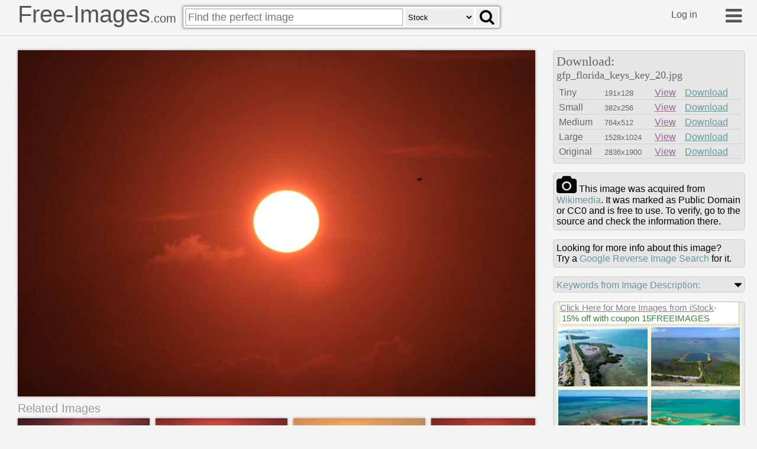

--- FILE ---
content_type: text/html
request_url: https://free-images.com/ssrl/?q=Gfp+florida+keys+key+west+red+sun&l=1
body_size: 3747
content:
<div id="ssrl">
<div id="ssm" class="cont" style="box-sizing:border-box;padding:5px;width:100%;height:35px;margin:0px;background-color:beige;color:gray;font-size:0.8em">
<span style="font-size:1.2em; display:inline-block; background-color: white; position:relative; box-shadow: 3px 3px #cccccc60; top: -10px; border:#d0d0d0 dashed 1px">
<a target="_blank" style="color:gray" href="https://iStockphoto.6q33.net/c/1379114/258824/4205?adplacement=SRP_VMB&sharedid=free-images&u=https%3A//www.istockphoto.com/photos/res%3Fmediatype%3Dphotography%26sort%3Dbest%26phrase%3DGfp+florida+keys">Click Here for More Images from iStock</a>- <a target="_blank" class="g-a" href = "https://iStockphoto.6q33.net/c/1379114/258824/4205?adplacement=SRP_promo&sharedid=free-images&u=https%3A//www.istockphoto.com/plans-and-pricing">15% off with coupon 15FREEIMAGES</a>&nbsp;</span>
</div>
<div id="ssph" style="width:100%;overflow:hidden;background-color:beige;margin:0px;justify-content: space-between;display: flex;flex-flow: row wrap;">
<div style="margin: 3px;width:100%;flex-basis:140px;overflow:hidden;flex-grow:2"><a target="_blank" href="https://iStockphoto.6q33.net/c/1379114/258824/4205?adplacement=ZSR&sharedid=free-images&u=https%3A//www.istockphoto.com/photo/the-road-over-florida-keys-to-key-west-gm1285299415-382178278"><img src="https://media.istockphoto.com/id/1285299415/photo/the-road-over-florida-keys-to-key-west.jpg?b=1&s=612x612&w=0&k=20&c=IJCqUKFR3h0w9nvG1Bu9XOQn-54k9GZMOQpqeuhHsdE=" alt="Overseas highway in a tropical land" width="150" height="100"></a></div>
<div style="margin: 3px;width:100%;flex-basis:140px;overflow:hidden;flex-grow:2"><a target="_blank" href="https://iStockphoto.6q33.net/c/1379114/258824/4205?adplacement=ZSR&sharedid=free-images&u=https%3A//www.istockphoto.com/photo/aerial-scene-in-the-florida-keys-gm637338584-113646947"><img src="https://media.istockphoto.com/id/637338584/photo/aerial-scene-in-the-florida-keys.jpg?b=1&s=612x612&w=0&k=20&c=HKFQgvQ7V-CevRqg4tsUHGJLf04hGu-567lPFjcj_80=" alt="Aerial tour of the Florida Keys" width="150" height="100"></a></div>
<div style="margin: 3px;width:100%;flex-basis:143px;overflow:hidden;flex-grow:2"><a target="_blank" href="https://iStockphoto.6q33.net/c/1379114/258824/4205?adplacement=ZSR&sharedid=free-images&u=https%3A//www.istockphoto.com/photo/aerial-views-from-over-the-florida-keys-at-tavernier-florida-gm1482255156-509291255"><img src="https://media.istockphoto.com/id/1482255156/photo/aerial-views-from-over-the-florida-keys-at-tavernier-florida.jpg?b=1&s=612x612&w=0&k=20&c=ZX3NNOG2SoLYOu9-W4UpqTtddd4qmcDia4o8HMYpg0Q=" alt="Aerial views from over the Florida Keys at Tavernier Florida" width="153" height="102"></a></div>
<div style="margin: 3px;width:100%;flex-basis:143px;overflow:hidden;flex-grow:2"><a target="_blank" href="https://iStockphoto.6q33.net/c/1379114/258824/4205?adplacement=ZSR&sharedid=free-images&u=https%3A//www.istockphoto.com/photo/nature-landscape-florida-keys-2020-gm1245353817-363078006"><img src="https://media.istockphoto.com/id/1245353817/photo/nature-landscape-florida-keys-2020.jpg?b=1&s=612x612&w=0&k=20&c=5gMo3dk4GFfnK_vTK1BqJnB8FGn3eW5a1Zg1zdoUfNA=" alt="Nature landscape Florida Keys 2020" width="153" height="102"></a></div>
<div style="margin: 3px;width:100%;flex-basis:303px;overflow:hidden;flex-grow:2"><a target="_blank" href="https://iStockphoto.6q33.net/c/1379114/258824/4205?adplacement=ZSR&sharedid=free-images&u=https%3A//www.istockphoto.com/photo/aerea-view-bahia-honda-state-park-gm641168378-116092231"><img src="https://media.istockphoto.com/id/641168378/photo/aerea-view-bahia-honda-state-park.jpg?b=1&s=612x612&w=0&k=20&c=ON53Fejb7BQsO75FNRQgFfTFBH64qy3roLb9xI9ZSBs=" alt="Aerial view of Bahia Honda State ParkAerial view of Bahia Honda State Park" width="313" height="175"></a></div>
<div style="margin: 3px;width:100%;flex-basis:143px;overflow:hidden;flex-grow:2"><a target="_blank" href="https://iStockphoto.6q33.net/c/1379114/258824/4205?adplacement=ZSR&sharedid=free-images&u=https%3A//www.istockphoto.com/photo/key-largo-florida-keys-usa-gm1129242693-298232170"><img src="https://media.istockphoto.com/id/1129242693/photo/key-largo-florida-keys-usa.jpg?b=1&s=612x612&w=0&k=20&c=3I5IMEnjBl-RbbQc7PuVJRGB_ntpFGX3Gxry_NIaUgk=" alt="View of a natural pool, the mangrove tree and pier in Key Largo, in the Florida Keys - USA" width="153" height="102"></a></div>
<div style="margin: 3px;width:100%;flex-basis:143px;overflow:hidden;flex-grow:2"><a target="_blank" href="https://iStockphoto.6q33.net/c/1379114/258824/4205?adplacement=ZSR&sharedid=free-images&u=https%3A//www.istockphoto.com/photo/aerial-views-from-over-the-florida-keys-at-tavernier-florida-gm1482255224-509291259"><img src="https://media.istockphoto.com/id/1482255224/photo/aerial-views-from-over-the-florida-keys-at-tavernier-florida.jpg?b=1&s=612x612&w=0&k=20&c=SrYzvpoJMMQuSglTPFCFGCEFr0l43zQNnwtaWXSK5NI=" alt="Aerial views from over the Florida Keys at Tavernier Florida" width="153" height="102"></a></div>
<div style="margin: 3px;width:100%;flex-basis:150px;overflow:hidden;flex-grow:2"><a target="_blank" href="https://iStockphoto.6q33.net/c/1379114/258824/4205?adplacement=ZSR&sharedid=free-images&u=https%3A//www.istockphoto.com/photo/overseas-highway-aerial-drone-photo-gm637272104-113589795"><img src="https://media.istockphoto.com/id/637272104/photo/overseas-highway-aerial-drone-photo.jpg?b=1&s=612x612&w=0&k=20&c=KHk_k0bdpX2VLw-YSkiDDfJwO0BZl6004oXX2XFdRX4=" alt="Aerial drone image of the Overseas Highway in the Florida Keys" width="160" height="106"></a></div>
<div style="margin: 3px;width:100%;flex-basis:136px;overflow:hidden;flex-grow:2"><a target="_blank" href="https://iStockphoto.6q33.net/c/1379114/258824/4205?adplacement=ZSR&sharedid=free-images&u=https%3A//www.istockphoto.com/photo/overseas-highway-at-anne-park-gm1486321099-512089671"><img src="https://media.istockphoto.com/id/1486321099/photo/overseas-highway-at-anne-park.jpg?b=1&s=612x612&w=0&k=20&c=o4BdmFsPw1JOotMo3i3rC-VeTdmU_j9uGDLeZYokhtY=" alt="An Aeria View of Highway 1 at Anne Park, Islamorada Florida" width="146" height="106"></a></div>
<div style="margin: 3px;width:100%;flex-basis:143px;overflow:hidden;flex-grow:2" class="hdn"><a target="_blank" href="https://iStockphoto.6q33.net/c/1379114/258824/4205?adplacement=ZSR&sharedid=free-images&u=https%3A//www.istockphoto.com/photo/aerial-view-from-over-the-florida-keys-gm1482256480-509291294"><img src="https://media.istockphoto.com/id/1482256480/photo/aerial-view-from-over-the-florida-keys.jpg?b=1&s=612x612&w=0&k=20&c=eiB-1w3oSr0Y1TdLlRj5pdmgiNJLzv_xvakDyNrERRU=" alt="Aerial View from over the Florida Keys" width="153" height="102"></a></div>
<div style="margin: 3px;width:100%;flex-basis:143px;overflow:hidden;flex-grow:2" class="hdn"><a target="_blank" href="https://iStockphoto.6q33.net/c/1379114/258824/4205?adplacement=ZSR&sharedid=free-images&u=https%3A//www.istockphoto.com/photo/aerial-views-from-over-key-largo-in-the-florida-keys-at-sunset-gm1482255973-509291319"><img src="https://media.istockphoto.com/id/1482255973/photo/aerial-views-from-over-key-largo-in-the-florida-keys-at-sunset.jpg?b=1&s=612x612&w=0&k=20&c=IYkWX1mHb2xA5N4upXD8NveowABMaGs3RewEmPlL4-4=" alt="Aerial views from over Key Largo in the Florida Keys at sunset" width="153" height="102"></a></div>
<div style="margin: 3px;width:100%;flex-basis:143px;overflow:hidden;flex-grow:2" class="hdn"><a target="_blank" href="https://iStockphoto.6q33.net/c/1379114/258824/4205?adplacement=ZSR&sharedid=free-images&u=https%3A//www.istockphoto.com/photo/aerial-views-from-over-the-florida-keys-at-tavernier-florida-gm1482255225-509291260"><img src="https://media.istockphoto.com/id/1482255225/photo/aerial-views-from-over-the-florida-keys-at-tavernier-florida.jpg?b=1&s=612x612&w=0&k=20&c=_ootvzIuGXjUg61UeQbLcQXDI_akDjujbWnR2886gQo=" alt="Aerial views from over the Florida Keys at Tavernier Florida" width="153" height="102"></a></div>
<div style="margin: 3px;width:100%;flex-basis:143px;overflow:hidden;flex-grow:2" class="hdn"><a target="_blank" href="https://iStockphoto.6q33.net/c/1379114/258824/4205?adplacement=ZSR&sharedid=free-images&u=https%3A//www.istockphoto.com/photo/aerial-views-from-over-the-florida-keys-at-tavernier-florida-gm1482255231-509291264"><img src="https://media.istockphoto.com/id/1482255231/photo/aerial-views-from-over-the-florida-keys-at-tavernier-florida.jpg?b=1&s=612x612&w=0&k=20&c=-bMWecIfcxiv-qpxhbiYuYAAP7mp5NIRcUzyGuEne8I=" alt="Aerial views from over the Florida Keys at Tavernier Florida" width="153" height="102"></a></div>
<div style="margin: 3px;width:100%;flex-basis:134px;overflow:hidden;flex-grow:2" class="hdn"><a target="_blank" href="https://iStockphoto.6q33.net/c/1379114/258824/4205?adplacement=ZSR&sharedid=free-images&u=https%3A//www.istockphoto.com/photo/high-angle-aerial-view-of-islamorada-one-of-florida-keys-known-for-their-coral-reefs-gm1843293292-551501161"><img src="https://media.istockphoto.com/id/1843293292/photo/high-angle-aerial-view-of-islamorada-one-of-florida-keys-known-for-their-coral-reefs-and.jpg?b=1&s=612x612&w=0&k=20&c=RwYq7tcIPQMZbOjk1iVHijZD0vQGr9Mb_k0qiOgNZ2g=" alt="High angle aerial view of Islamorada, one of Florida Keys known for their coral reefs and turquoise water" width="144" height="108"></a></div>
<div style="margin: 3px;width:100%;flex-basis:152px;overflow:hidden;flex-grow:2" class="hdn"><a target="_blank" href="https://iStockphoto.6q33.net/c/1379114/258824/4205?adplacement=ZSR&sharedid=free-images&u=https%3A//www.istockphoto.com/photo/florida-keys-2-gm1423230543-468271759"><img src="https://media.istockphoto.com/id/1423230543/photo/florida-keys-2.jpg?b=1&s=612x612&w=0&k=20&c=vuFPMbnq45GTZAYKsPdEnwACXFcVFiP2cVW5JJAJWIk=" alt="Overseas Highway just outside Islamorada. Florida Keys" width="162" height="108"></a></div>
<div style="margin: 3px;width:100%;flex-basis:143px;overflow:hidden;flex-grow:2" class="hdn"><a target="_blank" href="https://iStockphoto.6q33.net/c/1379114/258824/4205?adplacement=ZSR&sharedid=free-images&u=https%3A//www.istockphoto.com/photo/waterfront-homes-florida-keys-gm1245351696-363077999"><img src="https://media.istockphoto.com/id/1245351696/photo/waterfront-homes-florida-keys.jpg?b=1&s=612x612&w=0&k=20&c=pNVMg-nEBrKRnr_CiSQOolVztaNvDL0CuYCBYNsugec=" alt="Waterfront homes Florida Keys" width="153" height="101"></a></div>
<div style="margin: 3px;width:100%;flex-basis:143px;overflow:hidden;flex-grow:2" class="hdn"><a target="_blank" href="https://iStockphoto.6q33.net/c/1379114/258824/4205?adplacement=ZSR&sharedid=free-images&u=https%3A//www.istockphoto.com/photo/key-largo-gm184148566-16812999"><img src="https://media.istockphoto.com/id/184148566/photo/key-largo.jpg?b=1&s=612x612&w=0&k=20&c=eQ5vckMbEy_kfltNd4Ao9sDKlBravN8M-NqCMfjg4sg=" alt="Harbor at Key Largo" width="153" height="101"></a></div>
<div style="margin: 3px;width:100%;flex-basis:143px;overflow:hidden;flex-grow:2" class="hdn"><a target="_blank" href="https://iStockphoto.6q33.net/c/1379114/258824/4205?adplacement=ZSR&sharedid=free-images&u=https%3A//www.istockphoto.com/photo/aerial-photo-destination-florida-keys-gm1400324504-453937714"><img src="https://media.istockphoto.com/id/1400324504/photo/aerial-photo-destination-florida-keys.jpg?b=1&s=612x612&w=0&k=20&c=ZEFKLYarpcdcVDunHtG_DWxtQf5v7XkWVC63kkRG-80=" alt="Aerial photo destination Florida Keys" width="153" height="114"></a></div>
<div style="margin: 3px;width:100%;flex-basis:143px;overflow:hidden;flex-grow:2" class="hdn"><a target="_blank" href="https://iStockphoto.6q33.net/c/1379114/258824/4205?adplacement=ZSR&sharedid=free-images&u=https%3A//www.istockphoto.com/photo/high-angle-aerial-view-of-islamorada-one-of-florida-keys-known-for-their-coral-reefs-gm1843293799-551501154"><img src="https://media.istockphoto.com/id/1843293799/photo/high-angle-aerial-view-of-islamorada-one-of-florida-keys-known-for-their-coral-reefs-and.jpg?b=1&s=612x612&w=0&k=20&c=m5G1Fm6SIn7vtPirWYwVktq82Vo1w3VMyOwHX7tBz_k=" alt="High angle aerial view of Islamorada, one of Florida Keys known for their coral reefs and turquoise water" width="153" height="114"></a></div>
<div style="margin: 3px;width:100%;flex-basis:141px;overflow:hidden;flex-grow:2" class="hdn"><a target="_blank" href="https://iStockphoto.6q33.net/c/1379114/258824/4205?adplacement=ZSR&sharedid=free-images&u=https%3A//www.istockphoto.com/photo/road-to-the-florida-keys-gm637338604-113646967"><img src="https://media.istockphoto.com/id/637338604/photo/road-to-the-florida-keys.jpg?b=1&s=612x612&w=0&k=20&c=flpg_81XwG_pb6ajtNxLJDnKMjQUFVWo684RpjaC4sI=" alt="Aerial image of the Overseas Highway" width="151" height="101"></a></div>
<div style="margin: 3px;width:100%;flex-basis:144px;overflow:hidden;flex-grow:2" class="hdn"><a target="_blank" href="https://iStockphoto.6q33.net/c/1379114/258824/4205?adplacement=ZSR&sharedid=free-images&u=https%3A//www.istockphoto.com/photo/looking-at-he-florida-keys-from-a-helicopter-gm1072524762-287022436"><img src="https://media.istockphoto.com/id/1072524762/photo/looking-at-he-florida-keys-from-a-helicopter.jpg?b=1&s=612x612&w=0&k=20&c=hFrPHYO6KtTiCHr0tZ1ZdnfN-5wR8PQMEMZDxBW_80s=" alt="Looking at he Florida keys from a Helicopter" width="154" height="101"></a></div>
<div style="margin: 3px;width:100%;flex-basis:303px;overflow:hidden;flex-grow:2" class="hdn"><a target="_blank" href="https://iStockphoto.6q33.net/c/1379114/258824/4205?adplacement=ZSR&sharedid=free-images&u=https%3A//www.istockphoto.com/photo/little-duck-key-bahia-honda-florida-keys-aerial-overseas-highway-gm638164860-114259859"><img src="https://media.istockphoto.com/id/638164860/photo/little-duck-key-bahia-honda-florida-keys-aerial-overseas-highway.jpg?b=1&s=612x612&w=0&k=20&c=qzJkLuSm-23YPT2_rBoQf5PNxHt_6RtVwV-PaLP6mdI=" alt="Little Duck Key, Missouri Key, Ohio Key, Bahia Honda Key, Florida Keys Aerial Island Landscape Overseas Highway" width="313" height="175"></a></div>
<div style="margin: 3px;width:100%;flex-basis:143px;overflow:hidden;flex-grow:2" class="hdn"><a target="_blank" href="https://iStockphoto.6q33.net/c/1379114/258824/4205?adplacement=ZSR&sharedid=free-images&u=https%3A//www.istockphoto.com/photo/the-road-over-florida-keys-to-key-west-gm1285301271-382179766"><img src="https://media.istockphoto.com/id/1285301271/photo/the-road-over-florida-keys-to-key-west.jpg?b=1&s=612x612&w=0&k=20&c=DZEnUG5vmPEn9IG0v06s7muNOx7nElhAGmBzpAKRfNk=" alt="Overseas highway in a tropical land" width="153" height="102"></a></div>
<div style="margin: 3px;width:100%;flex-basis:143px;overflow:hidden;flex-grow:2" class="hdn"><a target="_blank" href="https://iStockphoto.6q33.net/c/1379114/258824/4205?adplacement=ZSR&sharedid=free-images&u=https%3A//www.istockphoto.com/photo/florida-keys-reefs-gm637853496-114004483"><img src="https://media.istockphoto.com/id/637853496/photo/florida-keys-reefs.jpg?b=1&s=612x612&w=0&k=20&c=JHi2k45x0mfTWkG6qm61Kv-mRb2w580z7OdRk9WQIs4=" alt="Reefs in the Florida keys" width="153" height="102"></a></div>
<div style="margin: 3px;width:100%;flex-basis:143px;overflow:hidden;flex-grow:2" class="hdn"><a target="_blank" href="https://iStockphoto.6q33.net/c/1379114/258824/4205?adplacement=ZSR&sharedid=free-images&u=https%3A//www.istockphoto.com/photo/aerial-views-from-over-the-florida-keys-at-tavernier-florida-gm1482255202-509291258"><img src="https://media.istockphoto.com/id/1482255202/photo/aerial-views-from-over-the-florida-keys-at-tavernier-florida.jpg?b=1&s=612x612&w=0&k=20&c=DQsKvavcN4W3Hdn8Aan2F7AuL9KrYGLJjMfaA_Ffafg=" alt="Aerial views from over the Florida Keys at Tavernier Florida" width="153" height="102"></a></div>
<div style="margin: 3px;width:100%;flex-basis:143px;overflow:hidden;flex-grow:2" class="hdn"><a target="_blank" href="https://iStockphoto.6q33.net/c/1379114/258824/4205?adplacement=ZSR&sharedid=free-images&u=https%3A//www.istockphoto.com/photo/the-road-over-florida-keys-to-key-west-gm1285302048-382180462"><img src="https://media.istockphoto.com/id/1285302048/photo/the-road-over-florida-keys-to-key-west.jpg?b=1&s=612x612&w=0&k=20&c=DMBvd43MlmMVWe64Ny7mHHB66zyQHMy2di4H8GSJyPA=" alt="Overseas highway in a tropical land" width="153" height="102"></a></div>
<div style="margin: 3px;width:100%;flex-basis:303px;overflow:hidden;flex-grow:2" class="hdn"><a target="_blank" href="https://iStockphoto.6q33.net/c/1379114/258824/4205?adplacement=ZSR&sharedid=free-images&u=https%3A//www.istockphoto.com/photo/aerial-view-of-the-island-tea-table-key-at-the-florida-keys-gm1475186109-504761452"><img src="https://media.istockphoto.com/id/1475186109/photo/aerial-view-of-the-island-tea-table-key-at-the-florida-keys.jpg?b=1&s=612x612&w=0&k=20&c=LOsR27GQM-uADR5s2FQs6YNdfu-u7AZe3pRGAgtvdv4=" alt="Aerial view of the island Tea Table Key at the Florida Keys" width="313" height="120"></a></div>
<div style="margin: 3px;width:100%;flex-basis:143px;overflow:hidden;flex-grow:2" class="hdn"><a target="_blank" href="https://iStockphoto.6q33.net/c/1379114/258824/4205?adplacement=ZSR&sharedid=free-images&u=https%3A//www.istockphoto.com/photo/aerial-view-from-over-the-florida-keys-gm1482256405-509291297"><img src="https://media.istockphoto.com/id/1482256405/photo/aerial-view-from-over-the-florida-keys.jpg?b=1&s=612x612&w=0&k=20&c=JPQZeozr9rsrtdt9k18eDwjbqZXpZK6QGJs3SG3L4cw=" alt="Aerial View from over the Florida Keys" width="153" height="102"></a></div>
<div style="margin: 3px;width:100%;flex-basis:143px;overflow:hidden;flex-grow:2" class="hdn"><a target="_blank" href="https://iStockphoto.6q33.net/c/1379114/258824/4205?adplacement=ZSR&sharedid=free-images&u=https%3A//www.istockphoto.com/photo/scenic-florida-keys-gm637849536-114001607"><img src="https://media.istockphoto.com/id/637849536/photo/scenic-florida-keys.jpg?b=1&s=612x612&w=0&k=20&c=ELZppG0WpAzBF89X9ymp-fwgEph6ir8zslnJTwT2k3U=" alt="Aerial image of the Overseas Highway in the Florida Keys" width="153" height="102"></a></div>
</div>
</div>
